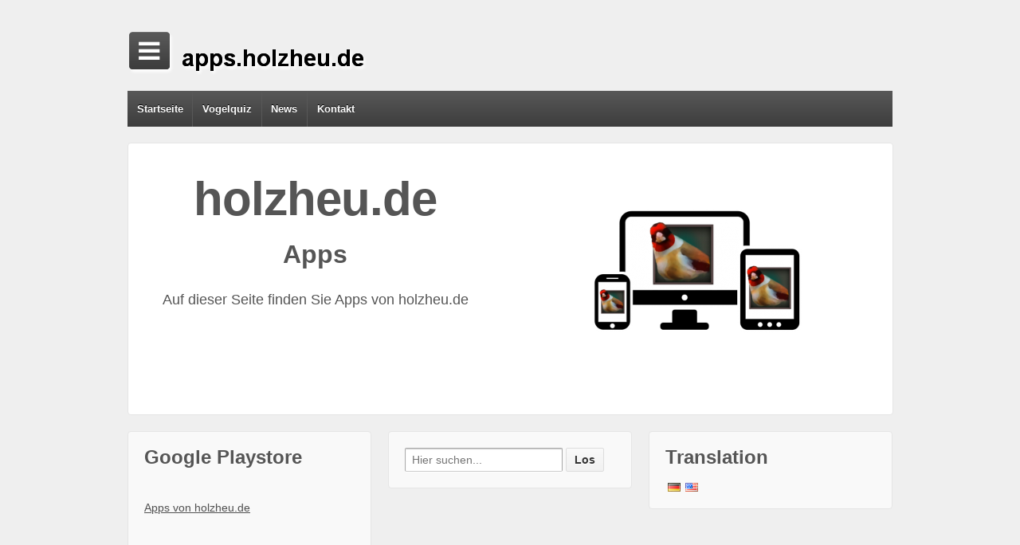

--- FILE ---
content_type: text/html; charset=UTF-8
request_url: http://apps.holzheu.de/
body_size: 20339
content:
	<!doctype html>
	<!--[if !IE]>
	<html class="no-js non-ie" lang="de-DE"> <![endif]-->
	<!--[if IE 7 ]>
	<html class="no-js ie7" lang="de-DE"> <![endif]-->
	<!--[if IE 8 ]>
	<html class="no-js ie8" lang="de-DE"> <![endif]-->
	<!--[if IE 9 ]>
	<html class="no-js ie9" lang="de-DE"> <![endif]-->
	<!--[if gt IE 9]><!-->
<html class="no-js" lang="de-DE"> <!--<![endif]-->
	<head>

		<meta charset="UTF-8"/>
		<meta name="viewport" content="width=device-width, initial-scale=1.0">

		<title>apps.holzheu.de</title>

		<link rel="profile" href="http://gmpg.org/xfn/11"/>
		<link rel="pingback" href="http://apps.holzheu.de/xmlrpc.php"/>

		<meta name='robots' content='max-image-preview:large' />
<link rel='dns-prefetch' href='//s.w.org' />
<link rel="alternate" type="application/rss+xml" title="apps.holzheu.de &raquo; Feed" href="http://apps.holzheu.de/feed/" />
<link rel="alternate" type="application/rss+xml" title="apps.holzheu.de &raquo; Kommentar-Feed" href="http://apps.holzheu.de/comments/feed/" />
<script type="text/javascript">
window._wpemojiSettings = {"baseUrl":"https:\/\/s.w.org\/images\/core\/emoji\/13.1.0\/72x72\/","ext":".png","svgUrl":"https:\/\/s.w.org\/images\/core\/emoji\/13.1.0\/svg\/","svgExt":".svg","source":{"concatemoji":"http:\/\/apps.holzheu.de\/wp-includes\/js\/wp-emoji-release.min.js?ver=5.9.3"}};
/*! This file is auto-generated */
!function(e,a,t){var n,r,o,i=a.createElement("canvas"),p=i.getContext&&i.getContext("2d");function s(e,t){var a=String.fromCharCode;p.clearRect(0,0,i.width,i.height),p.fillText(a.apply(this,e),0,0);e=i.toDataURL();return p.clearRect(0,0,i.width,i.height),p.fillText(a.apply(this,t),0,0),e===i.toDataURL()}function c(e){var t=a.createElement("script");t.src=e,t.defer=t.type="text/javascript",a.getElementsByTagName("head")[0].appendChild(t)}for(o=Array("flag","emoji"),t.supports={everything:!0,everythingExceptFlag:!0},r=0;r<o.length;r++)t.supports[o[r]]=function(e){if(!p||!p.fillText)return!1;switch(p.textBaseline="top",p.font="600 32px Arial",e){case"flag":return s([127987,65039,8205,9895,65039],[127987,65039,8203,9895,65039])?!1:!s([55356,56826,55356,56819],[55356,56826,8203,55356,56819])&&!s([55356,57332,56128,56423,56128,56418,56128,56421,56128,56430,56128,56423,56128,56447],[55356,57332,8203,56128,56423,8203,56128,56418,8203,56128,56421,8203,56128,56430,8203,56128,56423,8203,56128,56447]);case"emoji":return!s([10084,65039,8205,55357,56613],[10084,65039,8203,55357,56613])}return!1}(o[r]),t.supports.everything=t.supports.everything&&t.supports[o[r]],"flag"!==o[r]&&(t.supports.everythingExceptFlag=t.supports.everythingExceptFlag&&t.supports[o[r]]);t.supports.everythingExceptFlag=t.supports.everythingExceptFlag&&!t.supports.flag,t.DOMReady=!1,t.readyCallback=function(){t.DOMReady=!0},t.supports.everything||(n=function(){t.readyCallback()},a.addEventListener?(a.addEventListener("DOMContentLoaded",n,!1),e.addEventListener("load",n,!1)):(e.attachEvent("onload",n),a.attachEvent("onreadystatechange",function(){"complete"===a.readyState&&t.readyCallback()})),(n=t.source||{}).concatemoji?c(n.concatemoji):n.wpemoji&&n.twemoji&&(c(n.twemoji),c(n.wpemoji)))}(window,document,window._wpemojiSettings);
</script>
<style type="text/css">
img.wp-smiley,
img.emoji {
	display: inline !important;
	border: none !important;
	box-shadow: none !important;
	height: 1em !important;
	width: 1em !important;
	margin: 0 0.07em !important;
	vertical-align: -0.1em !important;
	background: none !important;
	padding: 0 !important;
}
</style>
	<link rel='stylesheet' id='wp-block-library-css'  href='http://apps.holzheu.de/wp-includes/css/dist/block-library/style.min.css?ver=5.9.3' type='text/css' media='all' />
<style id='global-styles-inline-css' type='text/css'>
body{--wp--preset--color--black: #000000;--wp--preset--color--cyan-bluish-gray: #abb8c3;--wp--preset--color--white: #ffffff;--wp--preset--color--pale-pink: #f78da7;--wp--preset--color--vivid-red: #cf2e2e;--wp--preset--color--luminous-vivid-orange: #ff6900;--wp--preset--color--luminous-vivid-amber: #fcb900;--wp--preset--color--light-green-cyan: #7bdcb5;--wp--preset--color--vivid-green-cyan: #00d084;--wp--preset--color--pale-cyan-blue: #8ed1fc;--wp--preset--color--vivid-cyan-blue: #0693e3;--wp--preset--color--vivid-purple: #9b51e0;--wp--preset--gradient--vivid-cyan-blue-to-vivid-purple: linear-gradient(135deg,rgba(6,147,227,1) 0%,rgb(155,81,224) 100%);--wp--preset--gradient--light-green-cyan-to-vivid-green-cyan: linear-gradient(135deg,rgb(122,220,180) 0%,rgb(0,208,130) 100%);--wp--preset--gradient--luminous-vivid-amber-to-luminous-vivid-orange: linear-gradient(135deg,rgba(252,185,0,1) 0%,rgba(255,105,0,1) 100%);--wp--preset--gradient--luminous-vivid-orange-to-vivid-red: linear-gradient(135deg,rgba(255,105,0,1) 0%,rgb(207,46,46) 100%);--wp--preset--gradient--very-light-gray-to-cyan-bluish-gray: linear-gradient(135deg,rgb(238,238,238) 0%,rgb(169,184,195) 100%);--wp--preset--gradient--cool-to-warm-spectrum: linear-gradient(135deg,rgb(74,234,220) 0%,rgb(151,120,209) 20%,rgb(207,42,186) 40%,rgb(238,44,130) 60%,rgb(251,105,98) 80%,rgb(254,248,76) 100%);--wp--preset--gradient--blush-light-purple: linear-gradient(135deg,rgb(255,206,236) 0%,rgb(152,150,240) 100%);--wp--preset--gradient--blush-bordeaux: linear-gradient(135deg,rgb(254,205,165) 0%,rgb(254,45,45) 50%,rgb(107,0,62) 100%);--wp--preset--gradient--luminous-dusk: linear-gradient(135deg,rgb(255,203,112) 0%,rgb(199,81,192) 50%,rgb(65,88,208) 100%);--wp--preset--gradient--pale-ocean: linear-gradient(135deg,rgb(255,245,203) 0%,rgb(182,227,212) 50%,rgb(51,167,181) 100%);--wp--preset--gradient--electric-grass: linear-gradient(135deg,rgb(202,248,128) 0%,rgb(113,206,126) 100%);--wp--preset--gradient--midnight: linear-gradient(135deg,rgb(2,3,129) 0%,rgb(40,116,252) 100%);--wp--preset--duotone--dark-grayscale: url('#wp-duotone-dark-grayscale');--wp--preset--duotone--grayscale: url('#wp-duotone-grayscale');--wp--preset--duotone--purple-yellow: url('#wp-duotone-purple-yellow');--wp--preset--duotone--blue-red: url('#wp-duotone-blue-red');--wp--preset--duotone--midnight: url('#wp-duotone-midnight');--wp--preset--duotone--magenta-yellow: url('#wp-duotone-magenta-yellow');--wp--preset--duotone--purple-green: url('#wp-duotone-purple-green');--wp--preset--duotone--blue-orange: url('#wp-duotone-blue-orange');--wp--preset--font-size--small: 13px;--wp--preset--font-size--medium: 20px;--wp--preset--font-size--large: 36px;--wp--preset--font-size--x-large: 42px;}.has-black-color{color: var(--wp--preset--color--black) !important;}.has-cyan-bluish-gray-color{color: var(--wp--preset--color--cyan-bluish-gray) !important;}.has-white-color{color: var(--wp--preset--color--white) !important;}.has-pale-pink-color{color: var(--wp--preset--color--pale-pink) !important;}.has-vivid-red-color{color: var(--wp--preset--color--vivid-red) !important;}.has-luminous-vivid-orange-color{color: var(--wp--preset--color--luminous-vivid-orange) !important;}.has-luminous-vivid-amber-color{color: var(--wp--preset--color--luminous-vivid-amber) !important;}.has-light-green-cyan-color{color: var(--wp--preset--color--light-green-cyan) !important;}.has-vivid-green-cyan-color{color: var(--wp--preset--color--vivid-green-cyan) !important;}.has-pale-cyan-blue-color{color: var(--wp--preset--color--pale-cyan-blue) !important;}.has-vivid-cyan-blue-color{color: var(--wp--preset--color--vivid-cyan-blue) !important;}.has-vivid-purple-color{color: var(--wp--preset--color--vivid-purple) !important;}.has-black-background-color{background-color: var(--wp--preset--color--black) !important;}.has-cyan-bluish-gray-background-color{background-color: var(--wp--preset--color--cyan-bluish-gray) !important;}.has-white-background-color{background-color: var(--wp--preset--color--white) !important;}.has-pale-pink-background-color{background-color: var(--wp--preset--color--pale-pink) !important;}.has-vivid-red-background-color{background-color: var(--wp--preset--color--vivid-red) !important;}.has-luminous-vivid-orange-background-color{background-color: var(--wp--preset--color--luminous-vivid-orange) !important;}.has-luminous-vivid-amber-background-color{background-color: var(--wp--preset--color--luminous-vivid-amber) !important;}.has-light-green-cyan-background-color{background-color: var(--wp--preset--color--light-green-cyan) !important;}.has-vivid-green-cyan-background-color{background-color: var(--wp--preset--color--vivid-green-cyan) !important;}.has-pale-cyan-blue-background-color{background-color: var(--wp--preset--color--pale-cyan-blue) !important;}.has-vivid-cyan-blue-background-color{background-color: var(--wp--preset--color--vivid-cyan-blue) !important;}.has-vivid-purple-background-color{background-color: var(--wp--preset--color--vivid-purple) !important;}.has-black-border-color{border-color: var(--wp--preset--color--black) !important;}.has-cyan-bluish-gray-border-color{border-color: var(--wp--preset--color--cyan-bluish-gray) !important;}.has-white-border-color{border-color: var(--wp--preset--color--white) !important;}.has-pale-pink-border-color{border-color: var(--wp--preset--color--pale-pink) !important;}.has-vivid-red-border-color{border-color: var(--wp--preset--color--vivid-red) !important;}.has-luminous-vivid-orange-border-color{border-color: var(--wp--preset--color--luminous-vivid-orange) !important;}.has-luminous-vivid-amber-border-color{border-color: var(--wp--preset--color--luminous-vivid-amber) !important;}.has-light-green-cyan-border-color{border-color: var(--wp--preset--color--light-green-cyan) !important;}.has-vivid-green-cyan-border-color{border-color: var(--wp--preset--color--vivid-green-cyan) !important;}.has-pale-cyan-blue-border-color{border-color: var(--wp--preset--color--pale-cyan-blue) !important;}.has-vivid-cyan-blue-border-color{border-color: var(--wp--preset--color--vivid-cyan-blue) !important;}.has-vivid-purple-border-color{border-color: var(--wp--preset--color--vivid-purple) !important;}.has-vivid-cyan-blue-to-vivid-purple-gradient-background{background: var(--wp--preset--gradient--vivid-cyan-blue-to-vivid-purple) !important;}.has-light-green-cyan-to-vivid-green-cyan-gradient-background{background: var(--wp--preset--gradient--light-green-cyan-to-vivid-green-cyan) !important;}.has-luminous-vivid-amber-to-luminous-vivid-orange-gradient-background{background: var(--wp--preset--gradient--luminous-vivid-amber-to-luminous-vivid-orange) !important;}.has-luminous-vivid-orange-to-vivid-red-gradient-background{background: var(--wp--preset--gradient--luminous-vivid-orange-to-vivid-red) !important;}.has-very-light-gray-to-cyan-bluish-gray-gradient-background{background: var(--wp--preset--gradient--very-light-gray-to-cyan-bluish-gray) !important;}.has-cool-to-warm-spectrum-gradient-background{background: var(--wp--preset--gradient--cool-to-warm-spectrum) !important;}.has-blush-light-purple-gradient-background{background: var(--wp--preset--gradient--blush-light-purple) !important;}.has-blush-bordeaux-gradient-background{background: var(--wp--preset--gradient--blush-bordeaux) !important;}.has-luminous-dusk-gradient-background{background: var(--wp--preset--gradient--luminous-dusk) !important;}.has-pale-ocean-gradient-background{background: var(--wp--preset--gradient--pale-ocean) !important;}.has-electric-grass-gradient-background{background: var(--wp--preset--gradient--electric-grass) !important;}.has-midnight-gradient-background{background: var(--wp--preset--gradient--midnight) !important;}.has-small-font-size{font-size: var(--wp--preset--font-size--small) !important;}.has-medium-font-size{font-size: var(--wp--preset--font-size--medium) !important;}.has-large-font-size{font-size: var(--wp--preset--font-size--large) !important;}.has-x-large-font-size{font-size: var(--wp--preset--font-size--x-large) !important;}
</style>
<link rel='stylesheet' id='contact-form-7-css'  href='http://apps.holzheu.de/wp-content/plugins/contact-form-7/includes/css/styles.css?ver=5.5.4' type='text/css' media='all' />
<link rel='stylesheet' id='responsive-style-css'  href='http://apps.holzheu.de/wp-content/themes/responsive/core/css/style.css?ver=1.9.6.0' type='text/css' media='all' />
<link rel='stylesheet' id='responsive-media-queries-css'  href='http://apps.holzheu.de/wp-content/themes/responsive/core/css/responsive.css?ver=1.9.6.0' type='text/css' media='all' />
<link rel='stylesheet' id='flags_tpw_flags-css'  href='//apps.holzheu.de/wp-content/plugins/transposh-translation-filter-for-wordpress/widgets/flags/tpw_flags.css?ver=1.0.7.1' type='text/css' media='all' />
<script type='text/javascript' src='http://apps.holzheu.de/wp-includes/js/jquery/jquery.min.js?ver=3.6.0' id='jquery-core-js'></script>
<script type='text/javascript' src='http://apps.holzheu.de/wp-includes/js/jquery/jquery-migrate.min.js?ver=3.3.2' id='jquery-migrate-js'></script>
<script type='text/javascript' src='http://apps.holzheu.de/wp-content/themes/responsive/core/js/responsive-modernizr.min.js?ver=2.6.1' id='modernizr-js'></script>
<link rel="https://api.w.org/" href="http://apps.holzheu.de/wp-json/" /><link rel="EditURI" type="application/rsd+xml" title="RSD" href="http://apps.holzheu.de/xmlrpc.php?rsd" />
<link rel="wlwmanifest" type="application/wlwmanifest+xml" href="http://apps.holzheu.de/wp-includes/wlwmanifest.xml" /> 
<meta name="generator" content="WordPress 5.9.3" />
<link rel="alternate" hreflang="en" href="/?lang=en"/><!-- We need this for debugging -->
<!-- Responsive 1.9.6.0 -->
<link rel="icon" href="http://apps.holzheu.de/wp-content/uploads/2014/04/cropped-ic_laucher-32x32.png" sizes="32x32" />
<link rel="icon" href="http://apps.holzheu.de/wp-content/uploads/2014/04/cropped-ic_laucher-192x192.png" sizes="192x192" />
<link rel="apple-touch-icon" href="http://apps.holzheu.de/wp-content/uploads/2014/04/cropped-ic_laucher-180x180.png" />
<meta name="msapplication-TileImage" content="http://apps.holzheu.de/wp-content/uploads/2014/04/cropped-ic_laucher-270x270.png" />
	</head>

<body class="home blog front-page">

<div id="container" class="hfeed">

	<div class="skip-container cf">
		<a class="skip-link screen-reader-text focusable" href="#main">&darr; Skip to Main Content</a>
	</div><!-- .skip-container -->
	<div id="header">

		
		
		
		
			<div id="logo">
				<a href="http://apps.holzheu.de/"><img src="http://apps.holzheu.de/wp-content/uploads/2014/05/apps-holzheu-de.png" width="300" height="100" alt="apps.holzheu.de"/></a>
			</div><!-- end of #logo -->

		
		
				<div class="main-nav"><ul id="menu-main-menu" class="menu"><li id="menu-item-223" class="menu-item menu-item-type-custom menu-item-object-custom current-menu-item current_page_item menu-item-home menu-item-223"><a href="http://apps.holzheu.de" aria-current="page">Startseite</a></li>
<li id="menu-item-225" class="menu-item menu-item-type-post_type menu-item-object-page menu-item-225"><a href="http://apps.holzheu.de/vogelquiz/">Vogelquiz</a></li>
<li id="menu-item-224" class="menu-item menu-item-type-post_type menu-item-object-page menu-item-224"><a href="http://apps.holzheu.de/news/">News</a></li>
<li id="menu-item-219" class="menu-item menu-item-type-post_type menu-item-object-page menu-item-219"><a href="http://apps.holzheu.de/kontakt/">Kontakt</a></li>
</ul></div>
		
		
	</div><!-- end of #header -->

	<div id="wrapper" class="clearfix">

	<div id="featured" class="grid col-940">

		<div id="featured-content" class="grid col-460">

			<h1 class="featured-title">
				holzheu.de			</h1>

			<h2 class="featured-subtitle">
				Apps			</h2>

			<p>Auf dieser Seite finden Sie Apps von holzheu.de</p>

		</div>
		<!-- end of .col-460 -->

		<div id="featured-image" class="grid col-460 fit">

			
			<p><a href="http://apps.holzheu.de/wp-content/uploads/2014/09/featured-image2.png"><img class="alignnone size-medium wp-image-64" alt="featured-image2" src="http://apps.holzheu.de/wp-content/uploads/2014/09/featured-image2-300x177.png" width="300" height="177" /></a></p>

		</div>
		<!-- end of #featured-image -->

	</div><!-- end of #featured -->

		<div id="widgets" class="home-widgets">
		<div id="home_widget_1" class="grid col-300">
			
			<div id="black-studio-tinymce-4" class="widget-wrapper widget_black_studio_tinymce"><div id="widget-title-one" class="widget-title-home"><h3>Google Playstore</h3></div><div class="textwidget"><p><span style="text-decoration: underline; color: #515151;"><a href="https://play.google.com/store/apps/developer?id=Michael+Holzheu" target="_blank"><span style="color: #515151; text-decoration: underline;">Apps von holzheu.de</span></a></span></p></div></div>
					</div>
		<!-- end of .col-300 -->

		<div id="home_widget_2" class="grid col-300">
			
			<div id="search-3" class="widget-wrapper widget_search"><form method="get" id="searchform" action="http://apps.holzheu.de/">
	<label class="screen-reader-text" for="s">Search for:</label>
	<input type="text" class="field" name="s" id="s" placeholder="Hier suchen..." />
	<input type="submit" class="submit" name="submit" id="searchsubmit" value="Los" />
</form></div>
					</div>
		<!-- end of .col-300 -->

		<div id="home_widget_3" class="grid col-300 fit">
			
			<div id="transposh-3" class="widget-wrapper widget_transposh"><div id="widget-title-three" class="widget-title-home"><h3>Translation</h3></div><div class="no_translate transposh_flags" ><a href="/" class="tr_active"><img src="/wp-content/plugins/transposh-translation-filter-for-wordpress/img/flags/de.png" title="Deutsch" alt="Deutsch"/></a><a href="/?lang=en"><img src="/wp-content/plugins/transposh-translation-filter-for-wordpress/img/flags/us.png" title="English" alt="English"/></a></div><div id="tr_credit"></div></div>
					</div>
		<!-- end of .col-300 fit -->
	</div><!-- end of #widgets -->
</div><!-- end of #wrapper -->
</div><!-- end of #container -->

<div id="footer" class="clearfix">
	
	<div id="footer-wrapper">

		
		<div class="grid col-940">

			<div class="grid col-540">
									<ul id="menu-addon-menu" class="footer-menu"><li id="menu-item-59" class="menu-item menu-item-type-post_type menu-item-object-page menu-item-59"><a href="http://apps.holzheu.de/impressum/">Impressum</a></li>
<li id="menu-item-213" class="menu-item menu-item-type-post_type menu-item-object-page menu-item-213"><a href="http://apps.holzheu.de/datenschutzerklaerung/">Datenschutzerklärung</a></li>
</ul>							</div>
			<!-- end of col-540 -->

			<div class="grid col-380 fit">
				<ul class="social-icons"></ul><!-- .social-icons -->			</div>
			<!-- end of col-380 fit -->

		</div>
		<!-- end of col-940 -->
		
		<div class="grid col-300 copyright">
			© 2026<a href="http://apps.holzheu.de/" title="apps.holzheu.de">
				apps.holzheu.de			</a>
		</div>
		<!-- end of .copyright -->

		<div class="grid col-300 scroll-top"><a href="#scroll-top" title="hochscrollen">↑</a></div>

		<div class="grid col-300 fit powered">
			<a href="http://cyberchimps.com/responsive-theme/" title="Responsive Theme">
				Responsive Theme</a>
			powered by <a href="http://wordpress.org/" title="WordPress">
				WordPress</a>
		</div>
		<!-- end .powered -->

	</div>
	<!-- end #footer-wrapper -->

	</div><!-- end #footer -->

<script type='text/javascript' src='http://apps.holzheu.de/wp-includes/js/dist/vendor/regenerator-runtime.min.js?ver=0.13.9' id='regenerator-runtime-js'></script>
<script type='text/javascript' src='http://apps.holzheu.de/wp-includes/js/dist/vendor/wp-polyfill.min.js?ver=3.15.0' id='wp-polyfill-js'></script>
<script type='text/javascript' id='contact-form-7-js-extra'>
/* <![CDATA[ */
var wpcf7 = {"api":{"root":"http:\/\/apps.holzheu.de\/wp-json\/","namespace":"contact-form-7\/v1"}};
/* ]]> */
</script>
<script type='text/javascript' src='http://apps.holzheu.de/wp-content/plugins/contact-form-7/includes/js/index.js?ver=5.5.4' id='contact-form-7-js'></script>
<script type='text/javascript' src='http://apps.holzheu.de/wp-content/themes/responsive/core/js/responsive-scripts.min.js?ver=1.2.5' id='responsive-scripts-js'></script>
<script type='text/javascript' src='http://apps.holzheu.de/wp-content/themes/responsive/core/js/jquery.placeholder.min.js?ver=2.0.7' id='jquery-placeholder-js'></script>
</body>
</html>